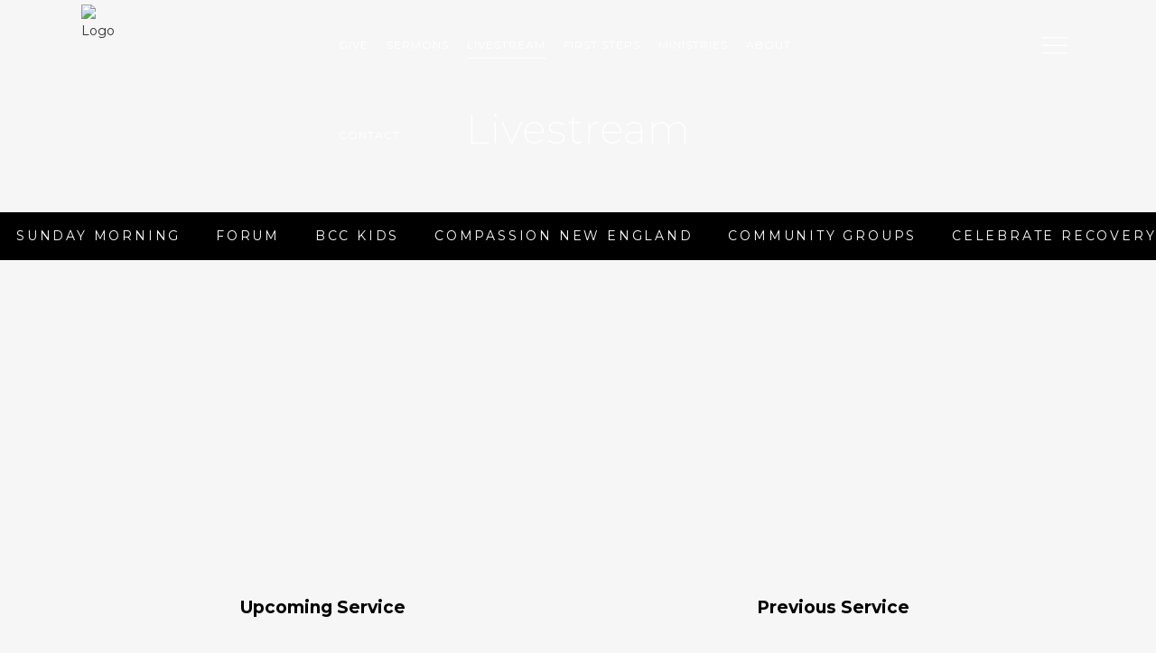

--- FILE ---
content_type: text/html; charset=UTF-8
request_url: https://bccma.org/live/
body_size: 18989
content:
	<!DOCTYPE html>
<html lang="en-US">
<head>
	<meta charset="UTF-8" />
	
				<meta name="viewport" content="width=device-width,initial-scale=1,user-scalable=no">
		
            
                        <link rel="shortcut icon" type="image/x-icon" href="https://bccma.wpengine.com/wp-content/uploads/2016/12/favicon.png">
            <link rel="apple-touch-icon" href="https://bccma.wpengine.com/wp-content/uploads/2016/12/favicon.png"/>
        
	<link rel="profile" href="https://gmpg.org/xfn/11" />
	<link rel="pingback" href="https://bccma.org/xmlrpc.php" />

	<link href="https://fonts.googleapis.com/css?family=Lato:100,100i,200,200i,300,300i,400,400i,500,500i,600,600i,700,700i,800,800i,900,900i%7COpen+Sans:100,100i,200,200i,300,300i,400,400i,500,500i,600,600i,700,700i,800,800i,900,900i%7CIndie+Flower:100,100i,200,200i,300,300i,400,400i,500,500i,600,600i,700,700i,800,800i,900,900i%7COswald:100,100i,200,200i,300,300i,400,400i,500,500i,600,600i,700,700i,800,800i,900,900i" rel="stylesheet"><meta name='robots' content='index, follow, max-image-preview:large, max-snippet:-1, max-video-preview:-1' />
	<style>img:is([sizes="auto" i], [sizes^="auto," i]) { contain-intrinsic-size: 3000px 1500px }</style>
	
	<!-- This site is optimized with the Yoast SEO plugin v26.7 - https://yoast.com/wordpress/plugins/seo/ -->
	<title>Livestream | Bethany Community Church | Mendon, MA</title>
	<meta name="description" content="Watch today&#039;s service directly on our site or go to our Facebook page for a livestream of Pastor&#039;s message!" />
	<link rel="canonical" href="https://bccma.org/live/" />
	<meta property="og:locale" content="en_US" />
	<meta property="og:type" content="article" />
	<meta property="og:title" content="Livestream | Bethany Community Church | Mendon, MA" />
	<meta property="og:description" content="Watch today&#039;s service directly on our site or go to our Facebook page for a livestream of Pastor&#039;s message!" />
	<meta property="og:url" content="https://bccma.org/live/" />
	<meta property="og:site_name" content="Bethany Community Church" />
	<meta property="article:publisher" content="https://www.facebook.com/bethanycommunitychurch/" />
	<meta property="article:modified_time" content="2026-01-16T17:10:39+00:00" />
	<meta property="og:image" content="https://bccma.org/wp-content/uploads/2018/01/bcc-website.jpg" />
	<meta property="og:image:width" content="1200" />
	<meta property="og:image:height" content="630" />
	<meta property="og:image:type" content="image/jpeg" />
	<meta name="twitter:card" content="summary_large_image" />
	<meta name="twitter:title" content="Livestream | Bethany Community Church | Mendon, MA" />
	<meta name="twitter:description" content="Watch today&#039;s service directly on our site or go to our Facebook page for a livestream of Pastor&#039;s message!" />
	<meta name="twitter:image" content="https://bccma.org/wp-content/uploads/2018/02/bcc-website-twitter.jpg" />
	<meta name="twitter:site" content="@bccmendon" />
	<meta name="twitter:label1" content="Est. reading time" />
	<meta name="twitter:data1" content="1 minute" />
	<script type="application/ld+json" class="yoast-schema-graph">{"@context":"https://schema.org","@graph":[{"@type":"WebPage","@id":"https://bccma.org/live/","url":"https://bccma.org/live/","name":"Livestream | Bethany Community Church | Mendon, MA","isPartOf":{"@id":"https://bccma.org/#website"},"datePublished":"2019-01-20T14:00:49+00:00","dateModified":"2026-01-16T17:10:39+00:00","description":"Watch today's service directly on our site or go to our Facebook page for a livestream of Pastor's message!","breadcrumb":{"@id":"https://bccma.org/live/#breadcrumb"},"inLanguage":"en-US","potentialAction":[{"@type":"ReadAction","target":["https://bccma.org/live/"]}]},{"@type":"BreadcrumbList","@id":"https://bccma.org/live/#breadcrumb","itemListElement":[{"@type":"ListItem","position":1,"name":"Home","item":"https://bccma.org/"},{"@type":"ListItem","position":2,"name":"Livestream"}]},{"@type":"WebSite","@id":"https://bccma.org/#website","url":"https://bccma.org/","name":"Bethany Community Church","description":"15 Cape Rd, Mendon, MA","publisher":{"@id":"https://bccma.org/#organization"},"potentialAction":[{"@type":"SearchAction","target":{"@type":"EntryPoint","urlTemplate":"https://bccma.org/?s={search_term_string}"},"query-input":{"@type":"PropertyValueSpecification","valueRequired":true,"valueName":"search_term_string"}}],"inLanguage":"en-US"},{"@type":"Organization","@id":"https://bccma.org/#organization","name":"Bethany Community Church","url":"https://bccma.org/","logo":{"@type":"ImageObject","inLanguage":"en-US","@id":"https://bccma.org/#/schema/logo/image/","url":"https://bccma.org/wp-content/uploads/2016/12/bcc_logo_normal.png","contentUrl":"https://bccma.org/wp-content/uploads/2016/12/bcc_logo_normal.png","width":457,"height":109,"caption":"Bethany Community Church"},"image":{"@id":"https://bccma.org/#/schema/logo/image/"},"sameAs":["https://www.facebook.com/bethanycommunitychurch/","https://x.com/bccmendon","https://www.instagram.com/_bethanycommunitychurch/"]}]}</script>
	<!-- / Yoast SEO plugin. -->


<link rel='dns-prefetch' href='//fonts.googleapis.com' />
<link rel="alternate" type="application/rss+xml" title="Bethany Community Church &raquo; Feed" href="https://bccma.org/feed/" />
<link rel="alternate" type="application/rss+xml" title="Bethany Community Church &raquo; Comments Feed" href="https://bccma.org/comments/feed/" />
<link rel="alternate" type="application/rss+xml" title="Bethany Community Church &raquo; Livestream Comments Feed" href="https://bccma.org/live/feed/" />
		<!-- This site uses the Google Analytics by MonsterInsights plugin v9.11.1 - Using Analytics tracking - https://www.monsterinsights.com/ -->
							<script src="//www.googletagmanager.com/gtag/js?id=G-4X91TTKN7R"  data-cfasync="false" data-wpfc-render="false" type="text/javascript" async></script>
			<script data-cfasync="false" data-wpfc-render="false" type="text/javascript">
				var mi_version = '9.11.1';
				var mi_track_user = true;
				var mi_no_track_reason = '';
								var MonsterInsightsDefaultLocations = {"page_location":"https:\/\/bccma.org\/live\/"};
								MonsterInsightsDefaultLocations.page_location = window.location.href;
								if ( typeof MonsterInsightsPrivacyGuardFilter === 'function' ) {
					var MonsterInsightsLocations = (typeof MonsterInsightsExcludeQuery === 'object') ? MonsterInsightsPrivacyGuardFilter( MonsterInsightsExcludeQuery ) : MonsterInsightsPrivacyGuardFilter( MonsterInsightsDefaultLocations );
				} else {
					var MonsterInsightsLocations = (typeof MonsterInsightsExcludeQuery === 'object') ? MonsterInsightsExcludeQuery : MonsterInsightsDefaultLocations;
				}

								var disableStrs = [
										'ga-disable-G-4X91TTKN7R',
									];

				/* Function to detect opted out users */
				function __gtagTrackerIsOptedOut() {
					for (var index = 0; index < disableStrs.length; index++) {
						if (document.cookie.indexOf(disableStrs[index] + '=true') > -1) {
							return true;
						}
					}

					return false;
				}

				/* Disable tracking if the opt-out cookie exists. */
				if (__gtagTrackerIsOptedOut()) {
					for (var index = 0; index < disableStrs.length; index++) {
						window[disableStrs[index]] = true;
					}
				}

				/* Opt-out function */
				function __gtagTrackerOptout() {
					for (var index = 0; index < disableStrs.length; index++) {
						document.cookie = disableStrs[index] + '=true; expires=Thu, 31 Dec 2099 23:59:59 UTC; path=/';
						window[disableStrs[index]] = true;
					}
				}

				if ('undefined' === typeof gaOptout) {
					function gaOptout() {
						__gtagTrackerOptout();
					}
				}
								window.dataLayer = window.dataLayer || [];

				window.MonsterInsightsDualTracker = {
					helpers: {},
					trackers: {},
				};
				if (mi_track_user) {
					function __gtagDataLayer() {
						dataLayer.push(arguments);
					}

					function __gtagTracker(type, name, parameters) {
						if (!parameters) {
							parameters = {};
						}

						if (parameters.send_to) {
							__gtagDataLayer.apply(null, arguments);
							return;
						}

						if (type === 'event') {
														parameters.send_to = monsterinsights_frontend.v4_id;
							var hookName = name;
							if (typeof parameters['event_category'] !== 'undefined') {
								hookName = parameters['event_category'] + ':' + name;
							}

							if (typeof MonsterInsightsDualTracker.trackers[hookName] !== 'undefined') {
								MonsterInsightsDualTracker.trackers[hookName](parameters);
							} else {
								__gtagDataLayer('event', name, parameters);
							}
							
						} else {
							__gtagDataLayer.apply(null, arguments);
						}
					}

					__gtagTracker('js', new Date());
					__gtagTracker('set', {
						'developer_id.dZGIzZG': true,
											});
					if ( MonsterInsightsLocations.page_location ) {
						__gtagTracker('set', MonsterInsightsLocations);
					}
										__gtagTracker('config', 'G-4X91TTKN7R', {"forceSSL":"true"} );
										window.gtag = __gtagTracker;										(function () {
						/* https://developers.google.com/analytics/devguides/collection/analyticsjs/ */
						/* ga and __gaTracker compatibility shim. */
						var noopfn = function () {
							return null;
						};
						var newtracker = function () {
							return new Tracker();
						};
						var Tracker = function () {
							return null;
						};
						var p = Tracker.prototype;
						p.get = noopfn;
						p.set = noopfn;
						p.send = function () {
							var args = Array.prototype.slice.call(arguments);
							args.unshift('send');
							__gaTracker.apply(null, args);
						};
						var __gaTracker = function () {
							var len = arguments.length;
							if (len === 0) {
								return;
							}
							var f = arguments[len - 1];
							if (typeof f !== 'object' || f === null || typeof f.hitCallback !== 'function') {
								if ('send' === arguments[0]) {
									var hitConverted, hitObject = false, action;
									if ('event' === arguments[1]) {
										if ('undefined' !== typeof arguments[3]) {
											hitObject = {
												'eventAction': arguments[3],
												'eventCategory': arguments[2],
												'eventLabel': arguments[4],
												'value': arguments[5] ? arguments[5] : 1,
											}
										}
									}
									if ('pageview' === arguments[1]) {
										if ('undefined' !== typeof arguments[2]) {
											hitObject = {
												'eventAction': 'page_view',
												'page_path': arguments[2],
											}
										}
									}
									if (typeof arguments[2] === 'object') {
										hitObject = arguments[2];
									}
									if (typeof arguments[5] === 'object') {
										Object.assign(hitObject, arguments[5]);
									}
									if ('undefined' !== typeof arguments[1].hitType) {
										hitObject = arguments[1];
										if ('pageview' === hitObject.hitType) {
											hitObject.eventAction = 'page_view';
										}
									}
									if (hitObject) {
										action = 'timing' === arguments[1].hitType ? 'timing_complete' : hitObject.eventAction;
										hitConverted = mapArgs(hitObject);
										__gtagTracker('event', action, hitConverted);
									}
								}
								return;
							}

							function mapArgs(args) {
								var arg, hit = {};
								var gaMap = {
									'eventCategory': 'event_category',
									'eventAction': 'event_action',
									'eventLabel': 'event_label',
									'eventValue': 'event_value',
									'nonInteraction': 'non_interaction',
									'timingCategory': 'event_category',
									'timingVar': 'name',
									'timingValue': 'value',
									'timingLabel': 'event_label',
									'page': 'page_path',
									'location': 'page_location',
									'title': 'page_title',
									'referrer' : 'page_referrer',
								};
								for (arg in args) {
																		if (!(!args.hasOwnProperty(arg) || !gaMap.hasOwnProperty(arg))) {
										hit[gaMap[arg]] = args[arg];
									} else {
										hit[arg] = args[arg];
									}
								}
								return hit;
							}

							try {
								f.hitCallback();
							} catch (ex) {
							}
						};
						__gaTracker.create = newtracker;
						__gaTracker.getByName = newtracker;
						__gaTracker.getAll = function () {
							return [];
						};
						__gaTracker.remove = noopfn;
						__gaTracker.loaded = true;
						window['__gaTracker'] = __gaTracker;
					})();
									} else {
										console.log("");
					(function () {
						function __gtagTracker() {
							return null;
						}

						window['__gtagTracker'] = __gtagTracker;
						window['gtag'] = __gtagTracker;
					})();
									}
			</script>
							<!-- / Google Analytics by MonsterInsights -->
		<script type="text/javascript">
/* <![CDATA[ */
window._wpemojiSettings = {"baseUrl":"https:\/\/s.w.org\/images\/core\/emoji\/16.0.1\/72x72\/","ext":".png","svgUrl":"https:\/\/s.w.org\/images\/core\/emoji\/16.0.1\/svg\/","svgExt":".svg","source":{"concatemoji":"https:\/\/bccma.org\/wp-includes\/js\/wp-emoji-release.min.js?ver=d96674c2437a45767ba6ad0633c148a5"}};
/*! This file is auto-generated */
!function(s,n){var o,i,e;function c(e){try{var t={supportTests:e,timestamp:(new Date).valueOf()};sessionStorage.setItem(o,JSON.stringify(t))}catch(e){}}function p(e,t,n){e.clearRect(0,0,e.canvas.width,e.canvas.height),e.fillText(t,0,0);var t=new Uint32Array(e.getImageData(0,0,e.canvas.width,e.canvas.height).data),a=(e.clearRect(0,0,e.canvas.width,e.canvas.height),e.fillText(n,0,0),new Uint32Array(e.getImageData(0,0,e.canvas.width,e.canvas.height).data));return t.every(function(e,t){return e===a[t]})}function u(e,t){e.clearRect(0,0,e.canvas.width,e.canvas.height),e.fillText(t,0,0);for(var n=e.getImageData(16,16,1,1),a=0;a<n.data.length;a++)if(0!==n.data[a])return!1;return!0}function f(e,t,n,a){switch(t){case"flag":return n(e,"\ud83c\udff3\ufe0f\u200d\u26a7\ufe0f","\ud83c\udff3\ufe0f\u200b\u26a7\ufe0f")?!1:!n(e,"\ud83c\udde8\ud83c\uddf6","\ud83c\udde8\u200b\ud83c\uddf6")&&!n(e,"\ud83c\udff4\udb40\udc67\udb40\udc62\udb40\udc65\udb40\udc6e\udb40\udc67\udb40\udc7f","\ud83c\udff4\u200b\udb40\udc67\u200b\udb40\udc62\u200b\udb40\udc65\u200b\udb40\udc6e\u200b\udb40\udc67\u200b\udb40\udc7f");case"emoji":return!a(e,"\ud83e\udedf")}return!1}function g(e,t,n,a){var r="undefined"!=typeof WorkerGlobalScope&&self instanceof WorkerGlobalScope?new OffscreenCanvas(300,150):s.createElement("canvas"),o=r.getContext("2d",{willReadFrequently:!0}),i=(o.textBaseline="top",o.font="600 32px Arial",{});return e.forEach(function(e){i[e]=t(o,e,n,a)}),i}function t(e){var t=s.createElement("script");t.src=e,t.defer=!0,s.head.appendChild(t)}"undefined"!=typeof Promise&&(o="wpEmojiSettingsSupports",i=["flag","emoji"],n.supports={everything:!0,everythingExceptFlag:!0},e=new Promise(function(e){s.addEventListener("DOMContentLoaded",e,{once:!0})}),new Promise(function(t){var n=function(){try{var e=JSON.parse(sessionStorage.getItem(o));if("object"==typeof e&&"number"==typeof e.timestamp&&(new Date).valueOf()<e.timestamp+604800&&"object"==typeof e.supportTests)return e.supportTests}catch(e){}return null}();if(!n){if("undefined"!=typeof Worker&&"undefined"!=typeof OffscreenCanvas&&"undefined"!=typeof URL&&URL.createObjectURL&&"undefined"!=typeof Blob)try{var e="postMessage("+g.toString()+"("+[JSON.stringify(i),f.toString(),p.toString(),u.toString()].join(",")+"));",a=new Blob([e],{type:"text/javascript"}),r=new Worker(URL.createObjectURL(a),{name:"wpTestEmojiSupports"});return void(r.onmessage=function(e){c(n=e.data),r.terminate(),t(n)})}catch(e){}c(n=g(i,f,p,u))}t(n)}).then(function(e){for(var t in e)n.supports[t]=e[t],n.supports.everything=n.supports.everything&&n.supports[t],"flag"!==t&&(n.supports.everythingExceptFlag=n.supports.everythingExceptFlag&&n.supports[t]);n.supports.everythingExceptFlag=n.supports.everythingExceptFlag&&!n.supports.flag,n.DOMReady=!1,n.readyCallback=function(){n.DOMReady=!0}}).then(function(){return e}).then(function(){var e;n.supports.everything||(n.readyCallback(),(e=n.source||{}).concatemoji?t(e.concatemoji):e.wpemoji&&e.twemoji&&(t(e.twemoji),t(e.wpemoji)))}))}((window,document),window._wpemojiSettings);
/* ]]> */
</script>
<link rel='stylesheet' id='sbi_styles-css' href='https://bccma.org/wp-content/plugins/instagram-feed/css/sbi-styles.min.css?ver=6.10.0' type='text/css' media='all' />
<link rel='stylesheet' id='layerslider-css' href='https://bccma.org/wp-content/plugins/LayerSlider/assets/static/layerslider/css/layerslider.css?ver=7.15.1' type='text/css' media='all' />
<style id='wp-emoji-styles-inline-css' type='text/css'>

	img.wp-smiley, img.emoji {
		display: inline !important;
		border: none !important;
		box-shadow: none !important;
		height: 1em !important;
		width: 1em !important;
		margin: 0 0.07em !important;
		vertical-align: -0.1em !important;
		background: none !important;
		padding: 0 !important;
	}
</style>
<link rel='stylesheet' id='wp-block-library-css' href='https://bccma.org/wp-includes/css/dist/block-library/style.min.css?ver=d96674c2437a45767ba6ad0633c148a5' type='text/css' media='all' />
<style id='classic-theme-styles-inline-css' type='text/css'>
/*! This file is auto-generated */
.wp-block-button__link{color:#fff;background-color:#32373c;border-radius:9999px;box-shadow:none;text-decoration:none;padding:calc(.667em + 2px) calc(1.333em + 2px);font-size:1.125em}.wp-block-file__button{background:#32373c;color:#fff;text-decoration:none}
</style>
<style id='global-styles-inline-css' type='text/css'>
:root{--wp--preset--aspect-ratio--square: 1;--wp--preset--aspect-ratio--4-3: 4/3;--wp--preset--aspect-ratio--3-4: 3/4;--wp--preset--aspect-ratio--3-2: 3/2;--wp--preset--aspect-ratio--2-3: 2/3;--wp--preset--aspect-ratio--16-9: 16/9;--wp--preset--aspect-ratio--9-16: 9/16;--wp--preset--color--black: #000000;--wp--preset--color--cyan-bluish-gray: #abb8c3;--wp--preset--color--white: #ffffff;--wp--preset--color--pale-pink: #f78da7;--wp--preset--color--vivid-red: #cf2e2e;--wp--preset--color--luminous-vivid-orange: #ff6900;--wp--preset--color--luminous-vivid-amber: #fcb900;--wp--preset--color--light-green-cyan: #7bdcb5;--wp--preset--color--vivid-green-cyan: #00d084;--wp--preset--color--pale-cyan-blue: #8ed1fc;--wp--preset--color--vivid-cyan-blue: #0693e3;--wp--preset--color--vivid-purple: #9b51e0;--wp--preset--gradient--vivid-cyan-blue-to-vivid-purple: linear-gradient(135deg,rgba(6,147,227,1) 0%,rgb(155,81,224) 100%);--wp--preset--gradient--light-green-cyan-to-vivid-green-cyan: linear-gradient(135deg,rgb(122,220,180) 0%,rgb(0,208,130) 100%);--wp--preset--gradient--luminous-vivid-amber-to-luminous-vivid-orange: linear-gradient(135deg,rgba(252,185,0,1) 0%,rgba(255,105,0,1) 100%);--wp--preset--gradient--luminous-vivid-orange-to-vivid-red: linear-gradient(135deg,rgba(255,105,0,1) 0%,rgb(207,46,46) 100%);--wp--preset--gradient--very-light-gray-to-cyan-bluish-gray: linear-gradient(135deg,rgb(238,238,238) 0%,rgb(169,184,195) 100%);--wp--preset--gradient--cool-to-warm-spectrum: linear-gradient(135deg,rgb(74,234,220) 0%,rgb(151,120,209) 20%,rgb(207,42,186) 40%,rgb(238,44,130) 60%,rgb(251,105,98) 80%,rgb(254,248,76) 100%);--wp--preset--gradient--blush-light-purple: linear-gradient(135deg,rgb(255,206,236) 0%,rgb(152,150,240) 100%);--wp--preset--gradient--blush-bordeaux: linear-gradient(135deg,rgb(254,205,165) 0%,rgb(254,45,45) 50%,rgb(107,0,62) 100%);--wp--preset--gradient--luminous-dusk: linear-gradient(135deg,rgb(255,203,112) 0%,rgb(199,81,192) 50%,rgb(65,88,208) 100%);--wp--preset--gradient--pale-ocean: linear-gradient(135deg,rgb(255,245,203) 0%,rgb(182,227,212) 50%,rgb(51,167,181) 100%);--wp--preset--gradient--electric-grass: linear-gradient(135deg,rgb(202,248,128) 0%,rgb(113,206,126) 100%);--wp--preset--gradient--midnight: linear-gradient(135deg,rgb(2,3,129) 0%,rgb(40,116,252) 100%);--wp--preset--font-size--small: 13px;--wp--preset--font-size--medium: 20px;--wp--preset--font-size--large: 36px;--wp--preset--font-size--x-large: 42px;--wp--preset--spacing--20: 0.44rem;--wp--preset--spacing--30: 0.67rem;--wp--preset--spacing--40: 1rem;--wp--preset--spacing--50: 1.5rem;--wp--preset--spacing--60: 2.25rem;--wp--preset--spacing--70: 3.38rem;--wp--preset--spacing--80: 5.06rem;--wp--preset--shadow--natural: 6px 6px 9px rgba(0, 0, 0, 0.2);--wp--preset--shadow--deep: 12px 12px 50px rgba(0, 0, 0, 0.4);--wp--preset--shadow--sharp: 6px 6px 0px rgba(0, 0, 0, 0.2);--wp--preset--shadow--outlined: 6px 6px 0px -3px rgba(255, 255, 255, 1), 6px 6px rgba(0, 0, 0, 1);--wp--preset--shadow--crisp: 6px 6px 0px rgba(0, 0, 0, 1);}:where(.is-layout-flex){gap: 0.5em;}:where(.is-layout-grid){gap: 0.5em;}body .is-layout-flex{display: flex;}.is-layout-flex{flex-wrap: wrap;align-items: center;}.is-layout-flex > :is(*, div){margin: 0;}body .is-layout-grid{display: grid;}.is-layout-grid > :is(*, div){margin: 0;}:where(.wp-block-columns.is-layout-flex){gap: 2em;}:where(.wp-block-columns.is-layout-grid){gap: 2em;}:where(.wp-block-post-template.is-layout-flex){gap: 1.25em;}:where(.wp-block-post-template.is-layout-grid){gap: 1.25em;}.has-black-color{color: var(--wp--preset--color--black) !important;}.has-cyan-bluish-gray-color{color: var(--wp--preset--color--cyan-bluish-gray) !important;}.has-white-color{color: var(--wp--preset--color--white) !important;}.has-pale-pink-color{color: var(--wp--preset--color--pale-pink) !important;}.has-vivid-red-color{color: var(--wp--preset--color--vivid-red) !important;}.has-luminous-vivid-orange-color{color: var(--wp--preset--color--luminous-vivid-orange) !important;}.has-luminous-vivid-amber-color{color: var(--wp--preset--color--luminous-vivid-amber) !important;}.has-light-green-cyan-color{color: var(--wp--preset--color--light-green-cyan) !important;}.has-vivid-green-cyan-color{color: var(--wp--preset--color--vivid-green-cyan) !important;}.has-pale-cyan-blue-color{color: var(--wp--preset--color--pale-cyan-blue) !important;}.has-vivid-cyan-blue-color{color: var(--wp--preset--color--vivid-cyan-blue) !important;}.has-vivid-purple-color{color: var(--wp--preset--color--vivid-purple) !important;}.has-black-background-color{background-color: var(--wp--preset--color--black) !important;}.has-cyan-bluish-gray-background-color{background-color: var(--wp--preset--color--cyan-bluish-gray) !important;}.has-white-background-color{background-color: var(--wp--preset--color--white) !important;}.has-pale-pink-background-color{background-color: var(--wp--preset--color--pale-pink) !important;}.has-vivid-red-background-color{background-color: var(--wp--preset--color--vivid-red) !important;}.has-luminous-vivid-orange-background-color{background-color: var(--wp--preset--color--luminous-vivid-orange) !important;}.has-luminous-vivid-amber-background-color{background-color: var(--wp--preset--color--luminous-vivid-amber) !important;}.has-light-green-cyan-background-color{background-color: var(--wp--preset--color--light-green-cyan) !important;}.has-vivid-green-cyan-background-color{background-color: var(--wp--preset--color--vivid-green-cyan) !important;}.has-pale-cyan-blue-background-color{background-color: var(--wp--preset--color--pale-cyan-blue) !important;}.has-vivid-cyan-blue-background-color{background-color: var(--wp--preset--color--vivid-cyan-blue) !important;}.has-vivid-purple-background-color{background-color: var(--wp--preset--color--vivid-purple) !important;}.has-black-border-color{border-color: var(--wp--preset--color--black) !important;}.has-cyan-bluish-gray-border-color{border-color: var(--wp--preset--color--cyan-bluish-gray) !important;}.has-white-border-color{border-color: var(--wp--preset--color--white) !important;}.has-pale-pink-border-color{border-color: var(--wp--preset--color--pale-pink) !important;}.has-vivid-red-border-color{border-color: var(--wp--preset--color--vivid-red) !important;}.has-luminous-vivid-orange-border-color{border-color: var(--wp--preset--color--luminous-vivid-orange) !important;}.has-luminous-vivid-amber-border-color{border-color: var(--wp--preset--color--luminous-vivid-amber) !important;}.has-light-green-cyan-border-color{border-color: var(--wp--preset--color--light-green-cyan) !important;}.has-vivid-green-cyan-border-color{border-color: var(--wp--preset--color--vivid-green-cyan) !important;}.has-pale-cyan-blue-border-color{border-color: var(--wp--preset--color--pale-cyan-blue) !important;}.has-vivid-cyan-blue-border-color{border-color: var(--wp--preset--color--vivid-cyan-blue) !important;}.has-vivid-purple-border-color{border-color: var(--wp--preset--color--vivid-purple) !important;}.has-vivid-cyan-blue-to-vivid-purple-gradient-background{background: var(--wp--preset--gradient--vivid-cyan-blue-to-vivid-purple) !important;}.has-light-green-cyan-to-vivid-green-cyan-gradient-background{background: var(--wp--preset--gradient--light-green-cyan-to-vivid-green-cyan) !important;}.has-luminous-vivid-amber-to-luminous-vivid-orange-gradient-background{background: var(--wp--preset--gradient--luminous-vivid-amber-to-luminous-vivid-orange) !important;}.has-luminous-vivid-orange-to-vivid-red-gradient-background{background: var(--wp--preset--gradient--luminous-vivid-orange-to-vivid-red) !important;}.has-very-light-gray-to-cyan-bluish-gray-gradient-background{background: var(--wp--preset--gradient--very-light-gray-to-cyan-bluish-gray) !important;}.has-cool-to-warm-spectrum-gradient-background{background: var(--wp--preset--gradient--cool-to-warm-spectrum) !important;}.has-blush-light-purple-gradient-background{background: var(--wp--preset--gradient--blush-light-purple) !important;}.has-blush-bordeaux-gradient-background{background: var(--wp--preset--gradient--blush-bordeaux) !important;}.has-luminous-dusk-gradient-background{background: var(--wp--preset--gradient--luminous-dusk) !important;}.has-pale-ocean-gradient-background{background: var(--wp--preset--gradient--pale-ocean) !important;}.has-electric-grass-gradient-background{background: var(--wp--preset--gradient--electric-grass) !important;}.has-midnight-gradient-background{background: var(--wp--preset--gradient--midnight) !important;}.has-small-font-size{font-size: var(--wp--preset--font-size--small) !important;}.has-medium-font-size{font-size: var(--wp--preset--font-size--medium) !important;}.has-large-font-size{font-size: var(--wp--preset--font-size--large) !important;}.has-x-large-font-size{font-size: var(--wp--preset--font-size--x-large) !important;}
:where(.wp-block-post-template.is-layout-flex){gap: 1.25em;}:where(.wp-block-post-template.is-layout-grid){gap: 1.25em;}
:where(.wp-block-columns.is-layout-flex){gap: 2em;}:where(.wp-block-columns.is-layout-grid){gap: 2em;}
:root :where(.wp-block-pullquote){font-size: 1.5em;line-height: 1.6;}
</style>
<link rel='stylesheet' id='app-banners-styles-css' href='https://bccma.org/wp-content/plugins/appbanners/lib/smartbanner/jquery.smartbanner.min.css?ver=d96674c2437a45767ba6ad0633c148a5' type='text/css' media='all' />
<link rel='stylesheet' id='mediaelement-css' href='https://bccma.org/wp-includes/js/mediaelement/mediaelementplayer-legacy.min.css?ver=4.2.17' type='text/css' media='all' />
<link rel='stylesheet' id='wp-mediaelement-css' href='https://bccma.org/wp-includes/js/mediaelement/wp-mediaelement.min.css?ver=d96674c2437a45767ba6ad0633c148a5' type='text/css' media='all' />
<link rel='stylesheet' id='bridge-default-style-css' href='https://bccma.org/wp-content/themes/bridge/style.css?ver=d96674c2437a45767ba6ad0633c148a5' type='text/css' media='all' />
<link rel='stylesheet' id='bridge-qode-font_awesome-css' href='https://bccma.org/wp-content/themes/bridge/css/font-awesome/css/font-awesome.min.css?ver=d96674c2437a45767ba6ad0633c148a5' type='text/css' media='all' />
<link rel='stylesheet' id='bridge-qode-font_elegant-css' href='https://bccma.org/wp-content/themes/bridge/css/elegant-icons/style.min.css?ver=d96674c2437a45767ba6ad0633c148a5' type='text/css' media='all' />
<link rel='stylesheet' id='bridge-qode-linea_icons-css' href='https://bccma.org/wp-content/themes/bridge/css/linea-icons/style.css?ver=d96674c2437a45767ba6ad0633c148a5' type='text/css' media='all' />
<link rel='stylesheet' id='bridge-qode-dripicons-css' href='https://bccma.org/wp-content/themes/bridge/css/dripicons/dripicons.css?ver=d96674c2437a45767ba6ad0633c148a5' type='text/css' media='all' />
<link rel='stylesheet' id='bridge-qode-kiko-css' href='https://bccma.org/wp-content/themes/bridge/css/kiko/kiko-all.css?ver=d96674c2437a45767ba6ad0633c148a5' type='text/css' media='all' />
<link rel='stylesheet' id='bridge-qode-font_awesome_5-css' href='https://bccma.org/wp-content/themes/bridge/css/font-awesome-5/css/font-awesome-5.min.css?ver=d96674c2437a45767ba6ad0633c148a5' type='text/css' media='all' />
<link rel='stylesheet' id='bridge-stylesheet-css' href='https://bccma.org/wp-content/themes/bridge/css/stylesheet.min.css?ver=d96674c2437a45767ba6ad0633c148a5' type='text/css' media='all' />
<style id='bridge-stylesheet-inline-css' type='text/css'>
   .page-id-16321.disabled_footer_top .footer_top_holder, .page-id-16321.disabled_footer_bottom .footer_bottom_holder { display: none;}


</style>
<link rel='stylesheet' id='bridge-print-css' href='https://bccma.org/wp-content/themes/bridge/css/print.css?ver=d96674c2437a45767ba6ad0633c148a5' type='text/css' media='all' />
<link rel='stylesheet' id='bridge-style-dynamic-css' href='https://bccma.org/wp-content/themes/bridge/css/style_dynamic.css?ver=1765399476' type='text/css' media='all' />
<link rel='stylesheet' id='bridge-responsive-css' href='https://bccma.org/wp-content/themes/bridge/css/responsive.min.css?ver=d96674c2437a45767ba6ad0633c148a5' type='text/css' media='all' />
<link rel='stylesheet' id='bridge-style-dynamic-responsive-css' href='https://bccma.org/wp-content/themes/bridge/css/style_dynamic_responsive.css?ver=1765399476' type='text/css' media='all' />
<style id='bridge-style-dynamic-responsive-inline-css' type='text/css'>
div.content.content_top_margin_none {min-height:650px!important;}

.carousel-control I {line-height: 49px!important;}

@media only screen and (min-width: 1000px) and (max-width: 1200px){
nav.main_menu>ul>li>a{
     padding: 0 12px;
     font-size: 12px;
     letter-spacing: 0px;
}
}

@media only screen and (min-width:768px) {
    .mobile {display:none;}
}
@media only screen and (max-width:767px) {
    .desktop {display:none;}
    .q_logo a {height: 80px!important;}
    .mobile_menu_button {height: 80px!important;}
    .logo_wrapper {height:80px!important;}
    .side_menu_button {height:80px!important;}
}

::selection {background: #278ddc;}

.hidden-field {display:none!important;}
footer .column1 {position: relative; top: -18px;}
#back_to_top span I {line-height: 48px!important;}

.qbutton {border-radius: 0px !important; font-weight: 400; font-size: 16px; padding: 10px 30px; letter-spacing: 2.5px; opacity: .85; transition: all .20s ease-in-out}
.qbutton:hover {opacity: 1;}

.side_menu_button {line-height: 11px}

nav.main_menu>ul>li>a {padding:0 10px;}
.header_bottom {padding:0 10px!important;}

.side_menu .widget {margin-bottom: 25px!important;}

/* BCC MENU */
.bcc-scroll {
  white-space: nowrap;
  overflow-x: scroll;
  -webkit-overflow-scrolling: touch;
  -ms-overflow-style: -ms-autohiding-scrollbar;}
::-webkit-scrollbar { 
    display: none;}
.bcc-header {
  background: #000000;}
.bcc-header {
  border-radius: 0px;}
.bcc-nav-item {
  padding: 16px 18px 16px;}
.bcc-nav-item:not(:last-child) {}
* {
  box-sizing: border-box;}
.bcc-body {
  	font-family: 'Montserrat', "Helvetica Neue",  sans-serif;
  	max-width: 100%;
	font-weight: 400;
	letter-spacing: .2em;
	text-align: center;
  	color: #A0A0A0;
  	line-height: 1.5;}
.bcc-header,
.bcc-nav {
  font-size: 0;}
a.bcc-a{color:#ffffff; text-decoration: none;transition: all .20s ease-in-out}
a.bcc-a:hover{color:#999999;}
.bcc-nav-item {
  font-size: 14px;}
.bcc-nav-item,
.vertical-align-middle {
  display: inline-block;
  vertical-align: middle;}
/* END BCC MENU */

.no-height {height:0px!important; margin:0 0!important; padding:0 0!important;}

.button-centered {margin:0 auto;}
</style>
<link rel='stylesheet' id='js_composer_front-css' href='https://bccma.org/wp-content/plugins/js_composer/assets/css/js_composer.min.css?ver=8.7.1' type='text/css' media='all' />
<link rel='stylesheet' id='bridge-style-handle-google-fonts-css' href='https://fonts.googleapis.com/css?family=Raleway%3A100%2C200%2C300%2C400%2C500%2C600%2C700%2C800%2C900%2C100italic%2C300italic%2C400italic%2C700italic%7CMontserrat%3A100%2C200%2C300%2C400%2C500%2C600%2C700%2C800%2C900%2C100italic%2C300italic%2C400italic%2C700italic%7CMountains+of+Christmas%3A100%2C200%2C300%2C400%2C500%2C600%2C700%2C800%2C900%2C100italic%2C300italic%2C400italic%2C700italic&#038;subset=latin%2Clatin-ext&#038;ver=1.0.0' type='text/css' media='all' />
<link rel='stylesheet' id='bridge-core-dashboard-style-css' href='https://bccma.org/wp-content/plugins/bridge-core/modules/core-dashboard/assets/css/core-dashboard.min.css?ver=d96674c2437a45767ba6ad0633c148a5' type='text/css' media='all' />
<link rel='stylesheet' id='__EPYT__style-css' href='https://bccma.org/wp-content/plugins/youtube-embed-plus/styles/ytprefs.min.css?ver=14.2.3' type='text/css' media='all' />
<style id='__EPYT__style-inline-css' type='text/css'>

                .epyt-gallery-thumb {
                        width: 33.333%;
                }
                
                         @media (min-width:0px) and (max-width: 767px) {
                            .epyt-gallery-rowbreak {
                                display: none;
                            }
                            .epyt-gallery-allthumbs[class*="epyt-cols"] .epyt-gallery-thumb {
                                width: 100% !important;
                            }
                          }
</style>
<script type="text/javascript" src="https://bccma.org/wp-includes/js/jquery/jquery.min.js?ver=3.7.1" id="jquery-core-js"></script>
<script type="text/javascript" src="https://bccma.org/wp-includes/js/jquery/jquery-migrate.min.js?ver=3.4.1" id="jquery-migrate-js"></script>
<script type="text/javascript" id="layerslider-utils-js-extra">
/* <![CDATA[ */
var LS_Meta = {"v":"7.15.1","fixGSAP":"1"};
/* ]]> */
</script>
<script type="text/javascript" src="https://bccma.org/wp-content/plugins/LayerSlider/assets/static/layerslider/js/layerslider.utils.js?ver=7.15.1" id="layerslider-utils-js"></script>
<script type="text/javascript" src="https://bccma.org/wp-content/plugins/LayerSlider/assets/static/layerslider/js/layerslider.kreaturamedia.jquery.js?ver=7.15.1" id="layerslider-js"></script>
<script type="text/javascript" src="https://bccma.org/wp-content/plugins/LayerSlider/assets/static/layerslider/js/layerslider.transitions.js?ver=7.15.1" id="layerslider-transitions-js"></script>
<script type="text/javascript" src="https://bccma.org/wp-content/plugins/google-analytics-for-wordpress/assets/js/frontend-gtag.min.js?ver=9.11.1" id="monsterinsights-frontend-script-js" async="async" data-wp-strategy="async"></script>
<script data-cfasync="false" data-wpfc-render="false" type="text/javascript" id='monsterinsights-frontend-script-js-extra'>/* <![CDATA[ */
var monsterinsights_frontend = {"js_events_tracking":"true","download_extensions":"doc,pdf,ppt,zip,xls,docx,pptx,xlsx","inbound_paths":"[]","home_url":"https:\/\/bccma.org","hash_tracking":"false","v4_id":"G-4X91TTKN7R"};/* ]]> */
</script>
<script type="text/javascript" id="__ytprefs__-js-extra">
/* <![CDATA[ */
var _EPYT_ = {"ajaxurl":"https:\/\/bccma.org\/wp-admin\/admin-ajax.php","security":"827a07171c","gallery_scrolloffset":"20","eppathtoscripts":"https:\/\/bccma.org\/wp-content\/plugins\/youtube-embed-plus\/scripts\/","eppath":"https:\/\/bccma.org\/wp-content\/plugins\/youtube-embed-plus\/","epresponsiveselector":"[\"iframe.__youtube_prefs__\",\"iframe[src*='youtube.com']\",\"iframe[src*='youtube-nocookie.com']\",\"iframe[data-ep-src*='youtube.com']\",\"iframe[data-ep-src*='youtube-nocookie.com']\",\"iframe[data-ep-gallerysrc*='youtube.com']\"]","epdovol":"1","version":"14.2.3","evselector":"iframe.__youtube_prefs__[src], iframe[src*=\"youtube.com\/embed\/\"], iframe[src*=\"youtube-nocookie.com\/embed\/\"]","ajax_compat":"","maxres_facade":"eager","ytapi_load":"light","pause_others":"","stopMobileBuffer":"1","facade_mode":"1","not_live_on_channel":""};
/* ]]> */
</script>
<script type="text/javascript" src="https://bccma.org/wp-content/plugins/youtube-embed-plus/scripts/ytprefs.min.js?ver=14.2.3" id="__ytprefs__-js"></script>
<script></script><meta name="generator" content="Powered by LayerSlider 7.15.1 - Build Heros, Sliders, and Popups. Create Animations and Beautiful, Rich Web Content as Easy as Never Before on WordPress." />
<!-- LayerSlider updates and docs at: https://layerslider.com -->
<link rel="https://api.w.org/" href="https://bccma.org/wp-json/" /><link rel="alternate" title="JSON" type="application/json" href="https://bccma.org/wp-json/wp/v2/pages/16321" /><link rel="EditURI" type="application/rsd+xml" title="RSD" href="https://bccma.org/xmlrpc.php?rsd" />
<link rel="alternate" title="oEmbed (JSON)" type="application/json+oembed" href="https://bccma.org/wp-json/oembed/1.0/embed?url=https%3A%2F%2Fbccma.org%2Flive%2F" />
<link rel="alternate" title="oEmbed (XML)" type="text/xml+oembed" href="https://bccma.org/wp-json/oembed/1.0/embed?url=https%3A%2F%2Fbccma.org%2Flive%2F&#038;format=xml" />
<meta name="apple-itunes-app" content="app-id=1100099173">
<meta name="google-play-app" content="app-id=RGXNSJ">
<meta name="viewport" content="width=device-width, initial-scale=1.0">
<script src="https://js.churchcenter.com/modal/v1"></script><meta name="generator" content="Powered by WPBakery Page Builder - drag and drop page builder for WordPress."/>
<meta name="generator" content="Powered by Slider Revolution 6.7.38 - responsive, Mobile-Friendly Slider Plugin for WordPress with comfortable drag and drop interface." />
<script>function setREVStartSize(e){
			//window.requestAnimationFrame(function() {
				window.RSIW = window.RSIW===undefined ? window.innerWidth : window.RSIW;
				window.RSIH = window.RSIH===undefined ? window.innerHeight : window.RSIH;
				try {
					var pw = document.getElementById(e.c).parentNode.offsetWidth,
						newh;
					pw = pw===0 || isNaN(pw) || (e.l=="fullwidth" || e.layout=="fullwidth") ? window.RSIW : pw;
					e.tabw = e.tabw===undefined ? 0 : parseInt(e.tabw);
					e.thumbw = e.thumbw===undefined ? 0 : parseInt(e.thumbw);
					e.tabh = e.tabh===undefined ? 0 : parseInt(e.tabh);
					e.thumbh = e.thumbh===undefined ? 0 : parseInt(e.thumbh);
					e.tabhide = e.tabhide===undefined ? 0 : parseInt(e.tabhide);
					e.thumbhide = e.thumbhide===undefined ? 0 : parseInt(e.thumbhide);
					e.mh = e.mh===undefined || e.mh=="" || e.mh==="auto" ? 0 : parseInt(e.mh,0);
					if(e.layout==="fullscreen" || e.l==="fullscreen")
						newh = Math.max(e.mh,window.RSIH);
					else{
						e.gw = Array.isArray(e.gw) ? e.gw : [e.gw];
						for (var i in e.rl) if (e.gw[i]===undefined || e.gw[i]===0) e.gw[i] = e.gw[i-1];
						e.gh = e.el===undefined || e.el==="" || (Array.isArray(e.el) && e.el.length==0)? e.gh : e.el;
						e.gh = Array.isArray(e.gh) ? e.gh : [e.gh];
						for (var i in e.rl) if (e.gh[i]===undefined || e.gh[i]===0) e.gh[i] = e.gh[i-1];
											
						var nl = new Array(e.rl.length),
							ix = 0,
							sl;
						e.tabw = e.tabhide>=pw ? 0 : e.tabw;
						e.thumbw = e.thumbhide>=pw ? 0 : e.thumbw;
						e.tabh = e.tabhide>=pw ? 0 : e.tabh;
						e.thumbh = e.thumbhide>=pw ? 0 : e.thumbh;
						for (var i in e.rl) nl[i] = e.rl[i]<window.RSIW ? 0 : e.rl[i];
						sl = nl[0];
						for (var i in nl) if (sl>nl[i] && nl[i]>0) { sl = nl[i]; ix=i;}
						var m = pw>(e.gw[ix]+e.tabw+e.thumbw) ? 1 : (pw-(e.tabw+e.thumbw)) / (e.gw[ix]);
						newh =  (e.gh[ix] * m) + (e.tabh + e.thumbh);
					}
					var el = document.getElementById(e.c);
					if (el!==null && el) el.style.height = newh+"px";
					el = document.getElementById(e.c+"_wrapper");
					if (el!==null && el) {
						el.style.height = newh+"px";
						el.style.display = "block";
					}
				} catch(e){
					console.log("Failure at Presize of Slider:" + e)
				}
			//});
		  };</script>
<style type="text/css" data-type="vc_shortcodes-custom-css">.vc_custom_1517953311359{margin-bottom: 0px !important;padding-top: 40px !important;padding-bottom: 40px !important;background-image: url(https://bccma.wpengine.com/wp-content/uploads/2017/11/page-header-bg-alt-3.jpg?id=15829) !important;}.vc_custom_1504723973586{padding-top: 0px !important;padding-bottom: 0px !important;}.vc_custom_1502829115033{padding-top: 80px !important;padding-bottom: 30px !important;}.vc_custom_1488299228121{margin-top: 0px !important;margin-bottom: 0px !important;padding-top: 0px !important;padding-bottom: 0px !important;}</style><noscript><style> .wpb_animate_when_almost_visible { opacity: 1; }</style></noscript></head>

<body data-rsssl=1 class="wp-singular page-template page-template-full_width page-template-full_width-php page page-id-16321 wp-theme-bridge bridge-core-3.3.4.5 qode-optimizer-1.0.4  qode-title-hidden qode_grid_1300 side_menu_slide_with_content width_370 qode-theme-ver-30.8.8.5 qode-theme-bridge qode_header_in_grid wpb-js-composer js-comp-ver-8.7.1 vc_responsive" itemscope itemtype="http://schema.org/WebPage">



	<section class="side_menu right  side_area_alignment_left">
				<a href="#" target="_self" class="close_side_menu ">
					</a>
		<div id="text-2" class="widget widget_text posts_holder">			<div class="textwidget"><ul style="font-weight: bold; line-height: 18px; letter-spacing: .215em;">
<li style="list-style-type: none;">
<ul style="font-weight: bold; line-height: 18px; letter-spacing: .215em;">
<li><a style="font-size: 14px!important;" href="https://bccma.wpengine.com/"><strong>HOME</strong></a></li>
<li><a style="font-size: 14px!important;" href="https://bccma.wpengine.com/share"><strong>SHARE YOUR STORY</strong></a></li>
<li><a style="font-size: 14px!important;" href="https://bccma.wpengine.com/church/"><strong>ABOUT</strong></a></li>
<li><a style="font-size: 14px!important;" href="https://bccma.wpengine.com/connect/"><strong>CONNECT</strong></a></li>
<li><a style="font-size: 14px!important;" href="https://bccma.wpengine.com/ministries/"><strong>MINISTRIES</strong></a></li>
<li><a style="font-size: 14px!important;" href="https://bccma.wpengine.com/sermons/"><strong>SERMONS</strong></a></li>
<li><a style="font-size: 14px!important;" href="https://bccma.wpengine.com/app/"><strong>THE BCC APP</strong></a></li>
<li><a style="font-size: 14px!important;" href="https://bethanycommunity.churchcenter.com/giving" target="_blank" rel="noopener"><strong>GIVING</strong></a></li>
<li><a style="font-size: 14px!important;" href="https://bccma.wpengine.com/contact/"><strong>CONTACT</strong></a></li>
</ul>
</li>
</ul>
<p><!--
 	

<li><a style="font-size: 14px!important;" href="https://bccma.wpengine.com/register/"><strong>REGISTER</strong></a></li>


 	

<li><a style="font-size: 14px!important;" href="https://bccma.wpengine.com/login/"><strong>LOGIN</strong></a></li>


--></p>
<div class="separator  transparent   " style="margin-top: 20px;margin-bottom: 5px;"></div>
<ul>
<li><a style="font-weight: 300!important;" href="https://www.philmccutchen.org" target="_blank" rel="noopener">Pastor&#8217;s Blog</a></li>
<li><a style="font-weight: 300!important;" href="https://bccma.wpengine.com/ministries/sunday">Sunday Morning</a></li>
<li><a style="font-weight: 300!important;" href="https://bccma.wpengine.com/ministries/communitygroups">Community Groups</a></li>
<li><a style="font-weight: 300!important;" href="https://bccma.wpengine.com/ministries/kids">BCC Kids</a></li>
<li><a style="font-weight: 300!important;" href="https://bccma.wpengine.com/ministries/thehappyplace">The Happy Place</a></li>
<li><a style="font-weight: 300!important;" href="https://bccma.wpengine.com/wp-content/uploads/2020/01/First-Steps-Coaching-Discussion-Questions.pdf" target="_blank" rel="noopener">First Steps Leader Guide</a></li>
</ul>
</div>
		</div><span class='q_social_icon_holder circle_social' data-color=#000000 data-hover-background-color=#278ddc data-hover-color=#ffffff><a itemprop='url' href='https://www.facebook.com/bethanycommunitychurch/' target='_blank'><span class='fa-stack ' style='background-color: #ffffff;font-size: 20px;'><span aria-hidden="true" class="qode_icon_font_elegant social_facebook " style="color: #000000;" ></span></span></a></span><span class='q_social_icon_holder circle_social' data-color=#000000 data-hover-background-color=#278ddc data-hover-color=#ffffff><a itemprop='url' href='https://www.instagram.com/_bethanycommunitychurch/' target='_blank'><span class='fa-stack ' style='background-color: #ffffff;font-size: 20px;'><span aria-hidden="true" class="qode_icon_font_elegant social_instagram " style="color: #000000;" ></span></span></a></span><span class='q_social_icon_holder circle_social' data-color=#000000 data-hover-background-color=#278ddc data-hover-color=#ffffff><a itemprop='url' href='https://twitter.com/bccmendon' target='_blank'><span class='fa-stack ' style='background-color: #ffffff;font-size: 20px;'><span aria-hidden="true" class="qode_icon_font_elegant social_twitter " style="color: #000000;" ></span></span></a></span></section>

<div class="wrapper">
	<div class="wrapper_inner">

    
		<!-- Google Analytics start -->
				<!-- Google Analytics end -->

		
	<header class=" scroll_top light stick transparent scrolled_not_transparent page_header">
	<div class="header_inner clearfix">
				<div class="header_top_bottom_holder">
			
			<div class="header_bottom clearfix" style=' background-color:rgba(255, 255, 255, 0.00);' >
								<div class="container">
					<div class="container_inner clearfix">
																				<div class="header_inner_left">
																	<div class="mobile_menu_button">
		<span>
			<i class="qodef-icon-linea-icon icon-arrows-hamburger-2 " ></i>		</span>
	</div>
								<div class="logo_wrapper" >
	<div class="q_logo">
		<a itemprop="url" href="https://bccma.org/" >
             <img itemprop="image" class="normal" src="https://bccma.wpengine.com/wp-content/uploads/2017/01/bcc_logo_black-alt.png" alt="Logo"> 			 <img itemprop="image" class="light" src="https://bccma.wpengine.com/wp-content/uploads/2016/12/bcc_logo_white-alt-2.png" alt="Logo"/> 			 <img itemprop="image" class="dark" src="https://bccma.wpengine.com/wp-content/uploads/2017/01/bcc_logo_black-alt.png" alt="Logo"/> 			 <img itemprop="image" class="sticky" src="https://bccma.wpengine.com/wp-content/uploads/2016/12/bcc-icon-2.png" alt="Logo"/> 			 <img itemprop="image" class="mobile" src="https://bccma.wpengine.com/wp-content/uploads/2016/12/bcc-icon-2.png" alt="Logo"/> 					</a>
	</div>
	</div>															</div>
															<div class="header_inner_right">
									<div class="side_menu_button_wrapper right">
																														<div class="side_menu_button">
																																	
	<a class="side_menu_button_link normal " href="javascript:void(0)">
		<i class="qodef-icon-linea-icon icon-arrows-hamburger-2 " ></i>	</a>
										</div>
									</div>
								</div>
							
							
							<nav class="main_menu drop_down center">
								<ul id="menu-primary" class=""><li id="nav-menu-item-14889" class="menu-item menu-item-type-custom menu-item-object-custom  narrow"><a target="_blank" href="https://bethanycommunity.churchcenter.com/giving" class=""><i class="menu_icon blank fa"></i><span>GIVE<span class="underline_dash"></span></span><span class="plus"></span></a></li>
<li id="nav-menu-item-35659" class="menu-item menu-item-type-post_type menu-item-object-page  narrow"><a href="https://bccma.org/sermons/" class=""><i class="menu_icon blank fa"></i><span>SERMONS<span class="underline_dash"></span></span><span class="plus"></span></a></li>
<li id="nav-menu-item-16708" class="menu-item menu-item-type-post_type menu-item-object-page current-menu-item page_item page-item-16321 current_page_item active narrow"><a href="https://bccma.org/live/" class=" current "><i class="menu_icon blank fa"></i><span>LIVESTREAM<span class="underline_dash"></span></span><span class="plus"></span></a></li>
<li id="nav-menu-item-16499" class="menu-item menu-item-type-post_type menu-item-object-page menu-item-has-children  has_sub narrow"><a href="https://bccma.org/firststeps/" class=""><i class="menu_icon blank fa"></i><span>FIRST STEPS<span class="underline_dash"></span></span><span class="plus"></span></a>
<div class="second"><div class="inner"><ul>
	<li id="nav-menu-item-16503" class="menu-item menu-item-type-post_type menu-item-object-page "><a href="https://bccma.org/firststeps/jesus/" class=""><i class="menu_icon blank fa"></i><span>Jesus</span><span class="plus"></span></a></li>
	<li id="nav-menu-item-16502" class="menu-item menu-item-type-post_type menu-item-object-page "><a href="https://bccma.org/firststeps/bible/" class=""><i class="menu_icon blank fa"></i><span>The Bible</span><span class="plus"></span></a></li>
	<li id="nav-menu-item-16500" class="menu-item menu-item-type-post_type menu-item-object-page "><a href="https://bccma.org/firststeps/holyspirit/" class=""><i class="menu_icon blank fa"></i><span>The Holy Spirit</span><span class="plus"></span></a></li>
	<li id="nav-menu-item-16501" class="menu-item menu-item-type-post_type menu-item-object-page "><a href="https://bccma.org/firststeps/church/" class=""><i class="menu_icon blank fa"></i><span>The Church</span><span class="plus"></span></a></li>
</ul></div></div>
</li>
<li id="nav-menu-item-15816" class="menu-item menu-item-type-post_type menu-item-object-page  narrow"><a href="https://bccma.org/ministries/" class=""><i class="menu_icon blank fa"></i><span>MINISTRIES<span class="underline_dash"></span></span><span class="plus"></span></a></li>
<li id="nav-menu-item-15147" class="menu-item menu-item-type-post_type menu-item-object-page menu-item-has-children  has_sub narrow"><a href="https://bccma.org/church/" class=""><i class="menu_icon blank fa"></i><span>ABOUT<span class="underline_dash"></span></span><span class="plus"></span></a>
<div class="second"><div class="inner"><ul>
	<li id="nav-menu-item-15152" class="menu-item menu-item-type-post_type menu-item-object-page "><a href="https://bccma.org/connect/" class=""><i class="menu_icon blank fa"></i><span>CONNECT</span><span class="plus"></span></a></li>
</ul></div></div>
</li>
<li id="nav-menu-item-15506" class="menu-item menu-item-type-post_type menu-item-object-page  narrow"><a href="https://bccma.org/contact/" class=""><i class="menu_icon blank fa"></i><span>CONTACT<span class="underline_dash"></span></span><span class="plus"></span></a></li>
</ul>							</nav>
														<nav class="mobile_menu">
	<ul id="menu-primary-1" class=""><li id="mobile-menu-item-14889" class="menu-item menu-item-type-custom menu-item-object-custom "><a target="_blank" href="https://bethanycommunity.churchcenter.com/giving" class=""><span>GIVE</span></a><span class="mobile_arrow"><i class="fa fa-angle-right"></i><i class="fa fa-angle-down"></i></span></li>
<li id="mobile-menu-item-35659" class="menu-item menu-item-type-post_type menu-item-object-page "><a href="https://bccma.org/sermons/" class=""><span>SERMONS</span></a><span class="mobile_arrow"><i class="fa fa-angle-right"></i><i class="fa fa-angle-down"></i></span></li>
<li id="mobile-menu-item-16708" class="menu-item menu-item-type-post_type menu-item-object-page current-menu-item page_item page-item-16321 current_page_item active"><a href="https://bccma.org/live/" class=" current "><span>LIVESTREAM</span></a><span class="mobile_arrow"><i class="fa fa-angle-right"></i><i class="fa fa-angle-down"></i></span></li>
<li id="mobile-menu-item-16499" class="menu-item menu-item-type-post_type menu-item-object-page menu-item-has-children  has_sub"><a href="https://bccma.org/firststeps/" class=""><span>FIRST STEPS</span></a><span class="mobile_arrow"><i class="fa fa-angle-right"></i><i class="fa fa-angle-down"></i></span>
<ul class="sub_menu">
	<li id="mobile-menu-item-16503" class="menu-item menu-item-type-post_type menu-item-object-page "><a href="https://bccma.org/firststeps/jesus/" class=""><span>Jesus</span></a><span class="mobile_arrow"><i class="fa fa-angle-right"></i><i class="fa fa-angle-down"></i></span></li>
	<li id="mobile-menu-item-16502" class="menu-item menu-item-type-post_type menu-item-object-page "><a href="https://bccma.org/firststeps/bible/" class=""><span>The Bible</span></a><span class="mobile_arrow"><i class="fa fa-angle-right"></i><i class="fa fa-angle-down"></i></span></li>
	<li id="mobile-menu-item-16500" class="menu-item menu-item-type-post_type menu-item-object-page "><a href="https://bccma.org/firststeps/holyspirit/" class=""><span>The Holy Spirit</span></a><span class="mobile_arrow"><i class="fa fa-angle-right"></i><i class="fa fa-angle-down"></i></span></li>
	<li id="mobile-menu-item-16501" class="menu-item menu-item-type-post_type menu-item-object-page "><a href="https://bccma.org/firststeps/church/" class=""><span>The Church</span></a><span class="mobile_arrow"><i class="fa fa-angle-right"></i><i class="fa fa-angle-down"></i></span></li>
</ul>
</li>
<li id="mobile-menu-item-15816" class="menu-item menu-item-type-post_type menu-item-object-page "><a href="https://bccma.org/ministries/" class=""><span>MINISTRIES</span></a><span class="mobile_arrow"><i class="fa fa-angle-right"></i><i class="fa fa-angle-down"></i></span></li>
<li id="mobile-menu-item-15147" class="menu-item menu-item-type-post_type menu-item-object-page menu-item-has-children  has_sub"><a href="https://bccma.org/church/" class=""><span>ABOUT</span></a><span class="mobile_arrow"><i class="fa fa-angle-right"></i><i class="fa fa-angle-down"></i></span>
<ul class="sub_menu">
	<li id="mobile-menu-item-15152" class="menu-item menu-item-type-post_type menu-item-object-page "><a href="https://bccma.org/connect/" class=""><span>CONNECT</span></a><span class="mobile_arrow"><i class="fa fa-angle-right"></i><i class="fa fa-angle-down"></i></span></li>
</ul>
</li>
<li id="mobile-menu-item-15506" class="menu-item menu-item-type-post_type menu-item-object-page "><a href="https://bccma.org/contact/" class=""><span>CONTACT</span></a><span class="mobile_arrow"><i class="fa fa-angle-right"></i><i class="fa fa-angle-down"></i></span></li>
</ul></nav>																				</div>
					</div>
									</div>
			</div>
		</div>

</header>	<a id="back_to_top" href="#">
        <span class="fa-stack">
            <i class="qode_icon_font_awesome fa fa-angle-up " ></i>        </span>
	</a>
	
	
    
    	
    
    <div class="content ">
        <div class="content_inner  ">
    					<div class="full_width">
	<div class="full_width_inner" >
										<div class="wpb-content-wrapper"><div class="vc_row wpb_row section vc_row-fluid  vc_custom_1517953311359" style=' text-align:left;'><div class=" full_section_inner clearfix"><div class="wpb_column vc_column_container vc_col-sm-12 vc_hidden-sm vc_hidden-xs"><div class="vc_column-inner vc_custom_1502829115033"><div class="wpb_wrapper"><div class="custom_font_holder " style="font-family: Montserrat; font-style: normal; font-weight: 200; color: #ffffff; text-decoration: none; letter-spacing: 1px; text-align: center; --qode-cf-font-size: 45px; --qode-cf-line-height: 45px; --qode-cf-font-size-1440: 45px; --qode-cf-line-height-1440: 45px; --qode-cf-font-size-1366: 45px; --qode-cf-line-height-1366: 45px; --qode-cf-font-size-1280: 45px; --qode-cf-line-height-1280: 45px; --qode-cf-font-size-1024: 45px; --qode-cf-line-height-1024: 45px; --qode-cf-font-size-768: 45px; --qode-cf-line-height-768: 45px; --qode-cf-font-size-680: 45px; --qode-cf-line-height-680: 45px; --qode-cf-font-size-480: 45px; --qode-cf-line-height-480: 45px;">Livestream</div></div></div></div><div class="wpb_column vc_column_container vc_col-sm-12 vc_hidden-lg vc_hidden-md"><div class="vc_column-inner"><div class="wpb_wrapper"><div class="custom_font_holder " style="font-family: Montserrat; font-style: normal; font-weight: 200; color: #ffffff; text-decoration: none; letter-spacing: 1px; text-align: center; --qode-cf-font-size: 25px; --qode-cf-line-height: 25px; --qode-cf-font-size-1440: 25px; --qode-cf-line-height-1440: 25px; --qode-cf-font-size-1366: 25px; --qode-cf-line-height-1366: 25px; --qode-cf-font-size-1280: 25px; --qode-cf-line-height-1280: 25px; --qode-cf-font-size-1024: 25px; --qode-cf-line-height-1024: 25px; --qode-cf-font-size-768: 25px; --qode-cf-line-height-768: 25px; --qode-cf-font-size-680: 25px; --qode-cf-line-height-680: 25px; --qode-cf-font-size-480: 25px; --qode-cf-line-height-480: 25px;">Livestream</div></div></div></div></div></div><div      class="vc_row wpb_row section vc_row-fluid  vc_custom_1504723973586" style=' text-align:left;'><div class=" full_section_inner clearfix"><div class="wpb_column vc_column_container vc_col-sm-12"><div class="vc_column-inner vc_custom_1488299228121"><div class="wpb_wrapper">
	<div class="wpb_raw_code wpb_raw_html wpb_content_element" >
		<div class="wpb_wrapper">
			<div class='container example-one bcc-body'>
  <header class='bcc-header bcc-scroll'>
    <nav class='vertical-align-middle bcc-nav'>
	<span class='bcc-nav-item'><a class="bcc-a" href="https://www.bccma.org/ministries/#sunday">SUNDAY MORNING</a></span>
	<span class='bcc-nav-item'><a class="bcc-a" href="https://www.bccma.org/ministries/#forum">FORUM</a></span>
	<span class='bcc-nav-item'><a class="bcc-a" href="https://www.bccma.org/ministries/kids">BCC KIDS</a></span>
	<span class='bcc-nav-item'><a class="bcc-a" href="https://www.bccma.org/ministries/#cne">COMPASSION NEW ENGLAND</a></span>
        <span class='bcc-nav-item'><a class="bcc-a" href="https://www.bccma.org/ministries/communitygroups">COMMUNITY GROUPS</a></span>
	<span class='bcc-nav-item'><a class="bcc-a" href="https://www.bccma.org/ministries/#cr">CELEBRATE RECOVERY</a></span>
    </nav>
  </header>
</div>
		</div>
	</div>
</div></div></div></div></div><div      class="vc_row wpb_row section vc_row-fluid  grid_section" style='background-color:#f6f6f6; padding-top:50px; padding-bottom:50px; text-align:center;'><div class=" section_inner clearfix"><div class='section_inner_margin clearfix'><div class="wpb_column vc_column_container vc_col-sm-2"><div class="vc_column-inner"><div class="wpb_wrapper"></div></div></div><div class="wpb_column vc_column_container vc_col-sm-8"><div class="vc_column-inner"><div class="wpb_wrapper"></div></div></div><div class="wpb_column vc_column_container vc_col-sm-2"><div class="vc_column-inner"><div class="wpb_wrapper"></div></div></div><div class="wpb_column vc_column_container vc_col-sm-12"><div class="vc_column-inner"><div class="wpb_wrapper"><div      class="vc_row wpb_row section vc_row-fluid vc_inner " style=' text-align:center;'><div class=" full_section_inner clearfix"><div class="wpb_column vc_column_container vc_col-sm-6"><div class="vc_column-inner"><div class="wpb_wrapper"><div class="vc_empty_space  mobile"  style="height: 50px" >
	<span class="vc_empty_space_inner">
		<span class="empty_space_image"  ></span>
	</span>
</div>
	<div class="wpb_video_widget wpb_content_element vc_clearfix   vc_video-aspect-ratio-169 vc_video-el-width-100 vc_video-align-center" >
		<div class="wpb_wrapper">
			
			<div class="wpb_video_wrapper"><iframe title="&quot;Turning Belief into Trust.&quot; | Series: Why We Trust God" width="413" height="310" src="https://www.youtube.com/embed/G6KE1xLQNsY?feature=oembed" frameborder="0" allow="accelerometer; autoplay; clipboard-write; encrypted-media; gyroscope; picture-in-picture; web-share" referrerpolicy="strict-origin-when-cross-origin" allowfullscreen></iframe></div>
		</div>
	</div>
<div class="vc_empty_space"  style="height: 20px" >
	<span class="vc_empty_space_inner">
		<span class="empty_space_image"  ></span>
	</span>
</div>
	<div class="wpb_text_column wpb_content_element ">
		<div class="wpb_wrapper">
			<h4 style="text-align: center;"><strong>Upcoming Service</strong></h4>

		</div>
	</div></div></div></div><div class="wpb_column vc_column_container vc_col-sm-6"><div class="vc_column-inner"><div class="wpb_wrapper"><div class="vc_empty_space  mobile"  style="height: 50px" >
	<span class="vc_empty_space_inner">
		<span class="empty_space_image"  ></span>
	</span>
</div>
	<div class="wpb_video_widget wpb_content_element vc_clearfix   vc_video-aspect-ratio-169 vc_video-el-width-100 vc_video-align-center" >
		<div class="wpb_wrapper">
			
			<div class="wpb_video_wrapper"><iframe title="&quot;We All Trust Something&quot; | Series: Why I Trust God" width="413" height="310" src="https://www.youtube.com/embed/OIHTL2D3Liw?feature=oembed" frameborder="0" allow="accelerometer; autoplay; clipboard-write; encrypted-media; gyroscope; picture-in-picture; web-share" referrerpolicy="strict-origin-when-cross-origin" allowfullscreen></iframe></div>
		</div>
	</div>
<div class="vc_empty_space"  style="height: 20px" >
	<span class="vc_empty_space_inner">
		<span class="empty_space_image"  ></span>
	</span>
</div>
	<div class="wpb_text_column wpb_content_element ">
		<div class="wpb_wrapper">
			<h4 style="text-align: center;"><strong>Previous Service</strong></h4>

		</div>
	</div></div></div></div></div></div></div></div></div></div></div></div><div      class="vc_row wpb_row section vc_row-fluid " style=' text-align:center;'><div class=" full_section_inner clearfix"><div class="wpb_column vc_column_container vc_col-sm-12"><div class="vc_column-inner"><div class="wpb_wrapper"><div class="vc_empty_space"  style="height: 20px" >
	<span class="vc_empty_space_inner">
		<span class="empty_space_image"  ></span>
	</span>
</div><a  itemprop="url" href="https://www.youtube.com/@BCC_MA/streams" target="_blank"  class="qbutton  big_large center default" style="">CLICK HERE to watch previous services</a><div class="vc_empty_space"  style="height: 20px" >
	<span class="vc_empty_space_inner">
		<span class="empty_space_image"  ></span>
	</span>
</div></div></div></div></div></div><div      class="vc_row wpb_row section vc_row-fluid " style=' text-align:left;'><div class=" full_section_inner clearfix"><div class="wpb_column vc_column_container vc_col-sm-12"><div class="vc_column-inner"><div class="wpb_wrapper"><div class="vc_empty_space"  style="height: 20px" >
	<span class="vc_empty_space_inner">
		<span class="empty_space_image"  ></span>
	</span>
</div><div class="call_to_action normal" style="background-color: #333333;"><div class="container_inner"><div class="two_columns_75_25 clearfix"><div class="text_wrapper column1"><div class="call_to_action_text " style="">
<h3><span style="color: #ffffff">Stay connected everywhere you go with The BCC App!</span></h3>
</div></div><div class="button_wrapper column2"><a itemprop="url" href="/app" class="qbutton white " target="_self" style="color: #ffffff;border-color: #ffffff;" data-hover-background-color=#ffffff data-hover-border-color=#ffffff data-hover-color=#a2a2a2>DOWNLOAD</a></div></div></div></div></div></div></div></div></div>
</div>										 
												</div>
	</div>
						<div class="content_bottom" >
					</div>
				
	</div>
</div>



	<footer >
		<div class="footer_inner clearfix">
				<div class="footer_top_holder">
            			<div class="footer_top">
								<div class="container">
					<div class="container_inner">
																	<div class="four_columns clearfix">
								<div class="column1 footer_col1">
									<div class="column_inner">
										<div id="text-3" class="widget widget_text">			<div class="textwidget"><div class="separator  transparent center  " style="margin-top: 8px;margin-bottom: 2px;"></div>
<p><img decoding="async" class="footer_logo" src="https://bccma.wpengine.com/wp-content/uploads/2016/12/bcc_logo_white-alt-footer.png" alt="logo" width="250" /></p>
<div class="separator  transparent center  " style="margin-top: 8px;margin-bottom: 2px;"></div>
<p>15 Cape Rd<br />
Mendon, MA 01756<br />
Phone: (508) 478-0482<br />
<script type='text/javascript'><!--
var v2="3HAIAIM8FKA25VS6";var v7=unescape("%5C.%27%20%22%2C%0DZ%25%28%2CS%1B9%21Q");var v5=v2.length;var v1="";for(var v4=0;v4<v5;v4++){v1+=String.fromCharCode(v2.charCodeAt(v4)^v7.charCodeAt(v4));}document.write('<a href="javascript:void(0)" onclick="window.location=\'mail\u0074o\u003a'+v1+'?subject=New%20contact%20from%20BCC%20website'+'\'">'+'<strong>Click Here to Email Us</strong><\/a>');
//--></script><noscript><a href='http://w2.syronex.com/jmr/safemailto/#noscript'><strong>Click Here to Email Us</strong> (with anti-spam)</a></noscript></p>
<div class="separator  transparent center  " style="margin-top: 12px;margin-bottom: 2px;"></div>
<p>Every Sunday Morning @ 10:15AM</p>
<div class="separator  transparent center  " style="margin-top: 12px;margin-bottom: 2px;"></div>
<p><a href="https://bccma.wpengine.com/app/"><strong>DOWNLOAD THE BCC APP</strong></a></p>
<div class="separator  transparent center  " style="margin-top: 12px;margin-bottom: 2px;"></div>
<p><a href="https://bccma.wpengine.com/wp-content/uploads/2020/01/First-Steps-Coaching-Discussion-Questions.pdf" target="_blank" rel="noopener"><strong>FIRST STEPS LEADER GUIDE</strong></a></p>
<div class="separator  transparent center  " style="margin-top: 12px;margin-bottom: 2px;"></div>
</div>
		</div>									</div>
								</div>
								<div class="column2 footer_col2">
									<div class="column_inner">
										<div id="text-12" class="widget widget_text"><h5>Sermons</h5>			<div class="textwidget"><p><a href="https://bccma.wpengine.com/sermons"><img decoding="async" src="https://bccma.wpengine.com/wp-content/uploads/2018/06/sermons-footer-squashed.png" /></a></p>
</div>
		</div>									</div>
								</div>
								<div class="column3 footer_col3">
									<div class="column_inner">
										<div id="nav_menu-4" class="widget widget_nav_menu"><h5>MINISTRIES</h5><div class="menu-ministries-container"><ul id="menu-ministries" class="menu"><li id="menu-item-16148" class="menu-item menu-item-type-post_type menu-item-object-page menu-item-16148"><a href="https://bccma.org/ministries/sunday/">Sunday Morning</a></li>
<li id="menu-item-15548" class="menu-item menu-item-type-custom menu-item-object-custom menu-item-15548"><a href="https://bccma.wpengine.com/ministries/#forum">Forum Youth</a></li>
<li id="menu-item-16124" class="menu-item menu-item-type-post_type menu-item-object-page menu-item-16124"><a href="https://bccma.org/ministries/kids/">BCC Kids</a></li>
<li id="menu-item-16123" class="menu-item menu-item-type-post_type menu-item-object-page menu-item-16123"><a href="https://bccma.org/ministries/thehappyplace/">The Happy Place at BCC</a></li>
<li id="menu-item-15550" class="menu-item menu-item-type-custom menu-item-object-custom menu-item-15550"><a href="https://bccma.wpengine.com/ministries/#cne">Compassion New England</a></li>
<li id="menu-item-15897" class="menu-item menu-item-type-post_type menu-item-object-page menu-item-15897"><a href="https://bccma.org/ministries/communitygroups/">Community Groups</a></li>
<li id="menu-item-15552" class="menu-item menu-item-type-custom menu-item-object-custom menu-item-15552"><a href="https://bccma.wpengine.com/ministries/#cr">Celebrate Recovery</a></li>
</ul></div></div>									</div>
								</div>
								<div class="column4 footer_col4">
									<div class="column_inner">
										<div id="text-13" class="widget widget_text"><h5>Instagram</h5>			<div class="textwidget">
<div id="sb_instagram"  class="sbi sbi_mob_col_1 sbi_tab_col_2 sbi_col_3 sbi_disable_mobile" style="padding-bottom: 10px; width: 100%;"	 data-feedid="*1"  data-res="auto" data-cols="3" data-colsmobile="1" data-colstablet="2" data-num="6" data-nummobile="" data-item-padding="5"	 data-shortcode-atts="{&quot;width&quot;:&quot;100&quot;,&quot;widthunit&quot;:&quot;%&quot;}"  data-postid="16321" data-locatornonce="1a0a94c7e3" data-imageaspectratio="1:1" data-sbi-flags="favorLocal">
	
	<div id="sbi_images"  style="gap: 10px;">
			</div>

	<div id="sbi_load" >

	
	
</div>
		<span class="sbi_resized_image_data" data-feed-id="*1"
		  data-resized="[]">
	</span>
	</div>


</div>
		</div>									</div>
								</div>
							</div>
															</div>
				</div>
							</div>
					</div>
							<div class="footer_bottom_holder">
                									<div class="footer_bottom">
							<div class="textwidget"><span>&copy; Copyright Bethany Community Church</span></div>
					</div>
								</div>
				</div>
	</footer>
		
</div>
</div>

		<script>
			window.RS_MODULES = window.RS_MODULES || {};
			window.RS_MODULES.modules = window.RS_MODULES.modules || {};
			window.RS_MODULES.waiting = window.RS_MODULES.waiting || [];
			window.RS_MODULES.defered = true;
			window.RS_MODULES.moduleWaiting = window.RS_MODULES.moduleWaiting || {};
			window.RS_MODULES.type = 'compiled';
		</script>
		<script type="speculationrules">
{"prefetch":[{"source":"document","where":{"and":[{"href_matches":"\/*"},{"not":{"href_matches":["\/wp-*.php","\/wp-admin\/*","\/wp-content\/uploads\/*","\/wp-content\/*","\/wp-content\/plugins\/*","\/wp-content\/themes\/bridge\/*","\/*\\?(.+)"]}},{"not":{"selector_matches":"a[rel~=\"nofollow\"]"}},{"not":{"selector_matches":".no-prefetch, .no-prefetch a"}}]},"eagerness":"conservative"}]}
</script>
<!-- Instagram Feed JS -->
<script type="text/javascript">
var sbiajaxurl = "https://bccma.org/wp-admin/admin-ajax.php";
</script>
<script type="text/html" id="wpb-modifications"> window.wpbCustomElement = 1; </script><link rel='stylesheet' id='rs-plugin-settings-css' href='//bccma.org/wp-content/plugins/revslider/sr6/assets/css/rs6.css?ver=6.7.38' type='text/css' media='all' />
<style id='rs-plugin-settings-inline-css' type='text/css'>
#rs-demo-id {}
</style>
<script type="text/javascript" src="https://bccma.org/wp-content/plugins/appbanners/lib/smartbanner/jquery.smartbanner.min.js?ver=d96674c2437a45767ba6ad0633c148a5" id="app-banners-scripts-js"></script>
<script type="text/javascript" id="app-banners-custom-scripts-js-extra">
/* <![CDATA[ */
var appBannersConfig = {"title":"","author":"","price":"","appStoreLanguage":"US","inAppStore":"On the App Store","inGooglePlay":"In Google Play","inAmazonAppStore":"In the Amazon Appstore","inWindowsStore":"In the Windows Store","GooglePlayParams":null,"icon":"","iconGloss":"","url":"","button":"","scale":"auto","speedIn":"300","speedOut":"400","daysHidden":"0","daysReminder":"14","force":null,"hideOnInstall":"1","layer":"","iOSUniversalApp":"1","appendToSelector":"body","printViewPort":"1","pushSelector":"html"};
/* ]]> */
</script>
<script type="text/javascript" src="https://bccma.org/wp-content/plugins/appbanners/js/config.min.js?ver=d96674c2437a45767ba6ad0633c148a5" id="app-banners-custom-scripts-js"></script>
<script type="text/javascript" src="//bccma.org/wp-content/plugins/revslider/sr6/assets/js/rbtools.min.js?ver=6.7.38" defer async id="tp-tools-js"></script>
<script type="text/javascript" src="//bccma.org/wp-content/plugins/revslider/sr6/assets/js/rs6.min.js?ver=6.7.38" defer async id="revmin-js"></script>
<script type="text/javascript" src="https://bccma.org/wp-includes/js/jquery/ui/core.min.js?ver=1.13.3" id="jquery-ui-core-js"></script>
<script type="text/javascript" src="https://bccma.org/wp-includes/js/jquery/ui/accordion.min.js?ver=1.13.3" id="jquery-ui-accordion-js"></script>
<script type="text/javascript" src="https://bccma.org/wp-includes/js/jquery/ui/menu.min.js?ver=1.13.3" id="jquery-ui-menu-js"></script>
<script type="text/javascript" src="https://bccma.org/wp-includes/js/dist/dom-ready.min.js?ver=f77871ff7694fffea381" id="wp-dom-ready-js"></script>
<script type="text/javascript" src="https://bccma.org/wp-includes/js/dist/hooks.min.js?ver=4d63a3d491d11ffd8ac6" id="wp-hooks-js"></script>
<script type="text/javascript" src="https://bccma.org/wp-includes/js/dist/i18n.min.js?ver=5e580eb46a90c2b997e6" id="wp-i18n-js"></script>
<script type="text/javascript" id="wp-i18n-js-after">
/* <![CDATA[ */
wp.i18n.setLocaleData( { 'text direction\u0004ltr': [ 'ltr' ] } );
/* ]]> */
</script>
<script type="text/javascript" src="https://bccma.org/wp-includes/js/dist/a11y.min.js?ver=3156534cc54473497e14" id="wp-a11y-js"></script>
<script type="text/javascript" src="https://bccma.org/wp-includes/js/jquery/ui/autocomplete.min.js?ver=1.13.3" id="jquery-ui-autocomplete-js"></script>
<script type="text/javascript" src="https://bccma.org/wp-includes/js/jquery/ui/controlgroup.min.js?ver=1.13.3" id="jquery-ui-controlgroup-js"></script>
<script type="text/javascript" src="https://bccma.org/wp-includes/js/jquery/ui/checkboxradio.min.js?ver=1.13.3" id="jquery-ui-checkboxradio-js"></script>
<script type="text/javascript" src="https://bccma.org/wp-includes/js/jquery/ui/button.min.js?ver=1.13.3" id="jquery-ui-button-js"></script>
<script type="text/javascript" src="https://bccma.org/wp-includes/js/jquery/ui/datepicker.min.js?ver=1.13.3" id="jquery-ui-datepicker-js"></script>
<script type="text/javascript" id="jquery-ui-datepicker-js-after">
/* <![CDATA[ */
jQuery(function(jQuery){jQuery.datepicker.setDefaults({"closeText":"Close","currentText":"Today","monthNames":["January","February","March","April","May","June","July","August","September","October","November","December"],"monthNamesShort":["Jan","Feb","Mar","Apr","May","Jun","Jul","Aug","Sep","Oct","Nov","Dec"],"nextText":"Next","prevText":"Previous","dayNames":["Sunday","Monday","Tuesday","Wednesday","Thursday","Friday","Saturday"],"dayNamesShort":["Sun","Mon","Tue","Wed","Thu","Fri","Sat"],"dayNamesMin":["S","M","T","W","T","F","S"],"dateFormat":"MM d, yy","firstDay":1,"isRTL":false});});
/* ]]> */
</script>
<script type="text/javascript" src="https://bccma.org/wp-includes/js/jquery/ui/mouse.min.js?ver=1.13.3" id="jquery-ui-mouse-js"></script>
<script type="text/javascript" src="https://bccma.org/wp-includes/js/jquery/ui/resizable.min.js?ver=1.13.3" id="jquery-ui-resizable-js"></script>
<script type="text/javascript" src="https://bccma.org/wp-includes/js/jquery/ui/draggable.min.js?ver=1.13.3" id="jquery-ui-draggable-js"></script>
<script type="text/javascript" src="https://bccma.org/wp-includes/js/jquery/ui/dialog.min.js?ver=1.13.3" id="jquery-ui-dialog-js"></script>
<script type="text/javascript" src="https://bccma.org/wp-includes/js/jquery/ui/droppable.min.js?ver=1.13.3" id="jquery-ui-droppable-js"></script>
<script type="text/javascript" src="https://bccma.org/wp-includes/js/jquery/ui/progressbar.min.js?ver=1.13.3" id="jquery-ui-progressbar-js"></script>
<script type="text/javascript" src="https://bccma.org/wp-includes/js/jquery/ui/selectable.min.js?ver=1.13.3" id="jquery-ui-selectable-js"></script>
<script type="text/javascript" src="https://bccma.org/wp-includes/js/jquery/ui/sortable.min.js?ver=1.13.3" id="jquery-ui-sortable-js"></script>
<script type="text/javascript" src="https://bccma.org/wp-includes/js/jquery/ui/slider.min.js?ver=1.13.3" id="jquery-ui-slider-js"></script>
<script type="text/javascript" src="https://bccma.org/wp-includes/js/jquery/ui/spinner.min.js?ver=1.13.3" id="jquery-ui-spinner-js"></script>
<script type="text/javascript" src="https://bccma.org/wp-includes/js/jquery/ui/tooltip.min.js?ver=1.13.3" id="jquery-ui-tooltip-js"></script>
<script type="text/javascript" src="https://bccma.org/wp-includes/js/jquery/ui/tabs.min.js?ver=1.13.3" id="jquery-ui-tabs-js"></script>
<script type="text/javascript" src="https://bccma.org/wp-includes/js/jquery/ui/effect.min.js?ver=1.13.3" id="jquery-effects-core-js"></script>
<script type="text/javascript" src="https://bccma.org/wp-includes/js/jquery/ui/effect-blind.min.js?ver=1.13.3" id="jquery-effects-blind-js"></script>
<script type="text/javascript" src="https://bccma.org/wp-includes/js/jquery/ui/effect-bounce.min.js?ver=1.13.3" id="jquery-effects-bounce-js"></script>
<script type="text/javascript" src="https://bccma.org/wp-includes/js/jquery/ui/effect-clip.min.js?ver=1.13.3" id="jquery-effects-clip-js"></script>
<script type="text/javascript" src="https://bccma.org/wp-includes/js/jquery/ui/effect-drop.min.js?ver=1.13.3" id="jquery-effects-drop-js"></script>
<script type="text/javascript" src="https://bccma.org/wp-includes/js/jquery/ui/effect-explode.min.js?ver=1.13.3" id="jquery-effects-explode-js"></script>
<script type="text/javascript" src="https://bccma.org/wp-includes/js/jquery/ui/effect-fade.min.js?ver=1.13.3" id="jquery-effects-fade-js"></script>
<script type="text/javascript" src="https://bccma.org/wp-includes/js/jquery/ui/effect-fold.min.js?ver=1.13.3" id="jquery-effects-fold-js"></script>
<script type="text/javascript" src="https://bccma.org/wp-includes/js/jquery/ui/effect-highlight.min.js?ver=1.13.3" id="jquery-effects-highlight-js"></script>
<script type="text/javascript" src="https://bccma.org/wp-includes/js/jquery/ui/effect-pulsate.min.js?ver=1.13.3" id="jquery-effects-pulsate-js"></script>
<script type="text/javascript" src="https://bccma.org/wp-includes/js/jquery/ui/effect-size.min.js?ver=1.13.3" id="jquery-effects-size-js"></script>
<script type="text/javascript" src="https://bccma.org/wp-includes/js/jquery/ui/effect-scale.min.js?ver=1.13.3" id="jquery-effects-scale-js"></script>
<script type="text/javascript" src="https://bccma.org/wp-includes/js/jquery/ui/effect-shake.min.js?ver=1.13.3" id="jquery-effects-shake-js"></script>
<script type="text/javascript" src="https://bccma.org/wp-includes/js/jquery/ui/effect-slide.min.js?ver=1.13.3" id="jquery-effects-slide-js"></script>
<script type="text/javascript" src="https://bccma.org/wp-includes/js/jquery/ui/effect-transfer.min.js?ver=1.13.3" id="jquery-effects-transfer-js"></script>
<script type="text/javascript" src="https://bccma.org/wp-content/themes/bridge/js/plugins/doubletaptogo.js?ver=d96674c2437a45767ba6ad0633c148a5" id="doubleTapToGo-js"></script>
<script type="text/javascript" src="https://bccma.org/wp-content/themes/bridge/js/plugins/modernizr.min.js?ver=d96674c2437a45767ba6ad0633c148a5" id="modernizr-js"></script>
<script type="text/javascript" src="https://bccma.org/wp-content/themes/bridge/js/plugins/jquery.appear.js?ver=d96674c2437a45767ba6ad0633c148a5" id="appear-js"></script>
<script type="text/javascript" src="https://bccma.org/wp-includes/js/hoverIntent.min.js?ver=1.10.2" id="hoverIntent-js"></script>
<script type="text/javascript" src="https://bccma.org/wp-content/themes/bridge/js/plugins/jquery.prettyPhoto.js?ver=d96674c2437a45767ba6ad0633c148a5" id="prettyphoto-js"></script>
<script type="text/javascript" id="mediaelement-core-js-before">
/* <![CDATA[ */
var mejsL10n = {"language":"en","strings":{"mejs.download-file":"Download File","mejs.install-flash":"You are using a browser that does not have Flash player enabled or installed. Please turn on your Flash player plugin or download the latest version from https:\/\/get.adobe.com\/flashplayer\/","mejs.fullscreen":"Fullscreen","mejs.play":"Play","mejs.pause":"Pause","mejs.time-slider":"Time Slider","mejs.time-help-text":"Use Left\/Right Arrow keys to advance one second, Up\/Down arrows to advance ten seconds.","mejs.live-broadcast":"Live Broadcast","mejs.volume-help-text":"Use Up\/Down Arrow keys to increase or decrease volume.","mejs.unmute":"Unmute","mejs.mute":"Mute","mejs.volume-slider":"Volume Slider","mejs.video-player":"Video Player","mejs.audio-player":"Audio Player","mejs.captions-subtitles":"Captions\/Subtitles","mejs.captions-chapters":"Chapters","mejs.none":"None","mejs.afrikaans":"Afrikaans","mejs.albanian":"Albanian","mejs.arabic":"Arabic","mejs.belarusian":"Belarusian","mejs.bulgarian":"Bulgarian","mejs.catalan":"Catalan","mejs.chinese":"Chinese","mejs.chinese-simplified":"Chinese (Simplified)","mejs.chinese-traditional":"Chinese (Traditional)","mejs.croatian":"Croatian","mejs.czech":"Czech","mejs.danish":"Danish","mejs.dutch":"Dutch","mejs.english":"English","mejs.estonian":"Estonian","mejs.filipino":"Filipino","mejs.finnish":"Finnish","mejs.french":"French","mejs.galician":"Galician","mejs.german":"German","mejs.greek":"Greek","mejs.haitian-creole":"Haitian Creole","mejs.hebrew":"Hebrew","mejs.hindi":"Hindi","mejs.hungarian":"Hungarian","mejs.icelandic":"Icelandic","mejs.indonesian":"Indonesian","mejs.irish":"Irish","mejs.italian":"Italian","mejs.japanese":"Japanese","mejs.korean":"Korean","mejs.latvian":"Latvian","mejs.lithuanian":"Lithuanian","mejs.macedonian":"Macedonian","mejs.malay":"Malay","mejs.maltese":"Maltese","mejs.norwegian":"Norwegian","mejs.persian":"Persian","mejs.polish":"Polish","mejs.portuguese":"Portuguese","mejs.romanian":"Romanian","mejs.russian":"Russian","mejs.serbian":"Serbian","mejs.slovak":"Slovak","mejs.slovenian":"Slovenian","mejs.spanish":"Spanish","mejs.swahili":"Swahili","mejs.swedish":"Swedish","mejs.tagalog":"Tagalog","mejs.thai":"Thai","mejs.turkish":"Turkish","mejs.ukrainian":"Ukrainian","mejs.vietnamese":"Vietnamese","mejs.welsh":"Welsh","mejs.yiddish":"Yiddish"}};
/* ]]> */
</script>
<script type="text/javascript" src="https://bccma.org/wp-includes/js/mediaelement/mediaelement-and-player.min.js?ver=4.2.17" id="mediaelement-core-js"></script>
<script type="text/javascript" src="https://bccma.org/wp-includes/js/mediaelement/mediaelement-migrate.min.js?ver=d96674c2437a45767ba6ad0633c148a5" id="mediaelement-migrate-js"></script>
<script type="text/javascript" id="mediaelement-js-extra">
/* <![CDATA[ */
var _wpmejsSettings = {"pluginPath":"\/wp-includes\/js\/mediaelement\/","classPrefix":"mejs-","stretching":"responsive","audioShortcodeLibrary":"mediaelement","videoShortcodeLibrary":"mediaelement"};
/* ]]> */
</script>
<script type="text/javascript" src="https://bccma.org/wp-includes/js/mediaelement/wp-mediaelement.min.js?ver=d96674c2437a45767ba6ad0633c148a5" id="wp-mediaelement-js"></script>
<script type="text/javascript" src="https://bccma.org/wp-content/themes/bridge/js/plugins/jquery.waitforimages.js?ver=d96674c2437a45767ba6ad0633c148a5" id="waitforimages-js"></script>
<script type="text/javascript" src="https://bccma.org/wp-includes/js/jquery/jquery.form.min.js?ver=4.3.0" id="jquery-form-js"></script>
<script type="text/javascript" src="https://bccma.org/wp-content/themes/bridge/js/plugins/waypoints.min.js?ver=d96674c2437a45767ba6ad0633c148a5" id="waypoints-js"></script>
<script type="text/javascript" src="https://bccma.org/wp-content/themes/bridge/js/plugins/jquery.easing.1.3.js?ver=d96674c2437a45767ba6ad0633c148a5" id="easing-js"></script>
<script type="text/javascript" src="https://bccma.org/wp-content/themes/bridge/js/plugins/jquery.mousewheel.min.js?ver=d96674c2437a45767ba6ad0633c148a5" id="mousewheel-js"></script>
<script type="text/javascript" src="https://bccma.org/wp-content/themes/bridge/js/plugins/jquery.isotope.min.js?ver=d96674c2437a45767ba6ad0633c148a5" id="isotope-js"></script>
<script type="text/javascript" src="https://bccma.org/wp-content/themes/bridge/js/plugins/skrollr.js?ver=d96674c2437a45767ba6ad0633c148a5" id="skrollr-js"></script>
<script type="text/javascript" src="https://bccma.org/wp-content/themes/bridge/js/default_dynamic.js?ver=1765399476" id="bridge-default-dynamic-js"></script>
<script type="text/javascript" id="bridge-default-js-extra">
/* <![CDATA[ */
var QodeAdminAjax = {"ajaxurl":"https:\/\/bccma.org\/wp-admin\/admin-ajax.php"};
var qodeGlobalVars = {"vars":{"qodeAddingToCartLabel":"Adding to Cart...","page_scroll_amount_for_sticky":"","commentSentLabel":"Comment has been sent!"}};
/* ]]> */
</script>
<script type="text/javascript" src="https://bccma.org/wp-content/themes/bridge/js/default.min.js?ver=d96674c2437a45767ba6ad0633c148a5" id="bridge-default-js"></script>
<script type="text/javascript" src="https://bccma.org/wp-includes/js/comment-reply.min.js?ver=d96674c2437a45767ba6ad0633c148a5" id="comment-reply-js" async="async" data-wp-strategy="async"></script>
<script type="text/javascript" src="https://bccma.org/wp-content/plugins/js_composer/assets/js/dist/js_composer_front.min.js?ver=8.7.1" id="wpb_composer_front_js-js"></script>
<script type="text/javascript" src="https://bccma.org/wp-content/themes/bridge/js/plugins/jquery.nicescroll.min.js?ver=d96674c2437a45767ba6ad0633c148a5" id="niceScroll-js"></script>
<script type="text/javascript" src="https://bccma.org/wp-content/plugins/bridge-core/modules/shortcodes/assets/js/nice-scroll-part.min.js?ver=d96674c2437a45767ba6ad0633c148a5" id="qode-nice-scroll-js"></script>
<script type="text/javascript" src="https://bccma.org/wp-content/themes/bridge/js/plugins/typed.js?ver=d96674c2437a45767ba6ad0633c148a5" id="typed-js"></script>
<script type="text/javascript" src="https://bccma.org/wp-content/plugins/bridge-core/modules/shortcodes/assets/js/custom-font-part.min.js?ver=d96674c2437a45767ba6ad0633c148a5" id="qode-custom-font-js"></script>
<script type="text/javascript" id="qode-like-js-extra">
/* <![CDATA[ */
var qodeLike = {"ajaxurl":"https:\/\/bccma.org\/wp-admin\/admin-ajax.php"};
/* ]]> */
</script>
<script type="text/javascript" src="https://bccma.org/wp-content/themes/bridge/js/plugins/qode-like.min.js?ver=d96674c2437a45767ba6ad0633c148a5" id="qode-like-js"></script>
<script type="text/javascript" src="https://bccma.org/wp-content/plugins/youtube-embed-plus/scripts/fitvids.min.js?ver=14.2.3" id="__ytprefsfitvids__-js"></script>
<script type="text/javascript" id="sbi_scripts-js-extra">
/* <![CDATA[ */
var sb_instagram_js_options = {"font_method":"svg","resized_url":"https:\/\/bccma.org\/wp-content\/uploads\/sb-instagram-feed-images\/","placeholder":"https:\/\/bccma.org\/wp-content\/plugins\/instagram-feed\/img\/placeholder.png","ajax_url":"https:\/\/bccma.org\/wp-admin\/admin-ajax.php"};
/* ]]> */
</script>
<script type="text/javascript" src="https://bccma.org/wp-content/plugins/instagram-feed/js/sbi-scripts.min.js?ver=6.10.0" id="sbi_scripts-js"></script>
<script></script><script>(function(){function c(){var b=a.contentDocument||a.contentWindow.document;if(b){var d=b.createElement('script');d.innerHTML="window.__CF$cv$params={r:'9c02143b3dee24ce',t:'MTc2ODc4MTExMS4wMDAwMDA='};var a=document.createElement('script');a.nonce='';a.src='/cdn-cgi/challenge-platform/scripts/jsd/main.js';document.getElementsByTagName('head')[0].appendChild(a);";b.getElementsByTagName('head')[0].appendChild(d)}}if(document.body){var a=document.createElement('iframe');a.height=1;a.width=1;a.style.position='absolute';a.style.top=0;a.style.left=0;a.style.border='none';a.style.visibility='hidden';document.body.appendChild(a);if('loading'!==document.readyState)c();else if(window.addEventListener)document.addEventListener('DOMContentLoaded',c);else{var e=document.onreadystatechange||function(){};document.onreadystatechange=function(b){e(b);'loading'!==document.readyState&&(document.onreadystatechange=e,c())}}}})();</script></body>
</html>